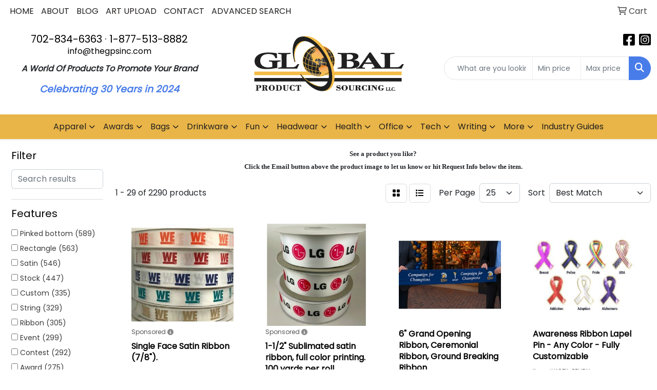

--- FILE ---
content_type: text/html
request_url: https://www.thegpsinc.com/ws/ws.dll/StartSrch?UID=28365&WENavID=16708722
body_size: 14829
content:
<!DOCTYPE html>
<html lang="en"><head>
<meta charset="utf-8">
<meta http-equiv="X-UA-Compatible" content="IE=edge">
<meta name="viewport" content="width=device-width, initial-scale=1">
<!-- The above 3 meta tags *must* come first in the head; any other head content must come *after* these tags -->


<link href="/distsite/styles/8/css/bootstrap.min.css" rel="stylesheet" />
<link href="https://fonts.googleapis.com/css?family=Open+Sans:400,600|Oswald:400,600" rel="stylesheet">
<link href="/distsite/styles/8/css/owl.carousel.min.css" rel="stylesheet">
<link href="/distsite/styles/8/css/nouislider.css" rel="stylesheet">
<!--<link href="/distsite/styles/8/css/menu.css" rel="stylesheet"/>-->
<link href="/distsite/styles/8/css/flexslider.css" rel="stylesheet">
<link href="/distsite/styles/8/css/all.min.css" rel="stylesheet">
<link href="/distsite/styles/8/css/slick/slick.css" rel="stylesheet"/>
<link href="/distsite/styles/8/css/lightbox/lightbox.css" rel="stylesheet"  />
<link href="/distsite/styles/8/css/yamm.css" rel="stylesheet" />
<!-- Custom styles for this theme -->
<link href="/we/we.dll/StyleSheet?UN=28365&Type=WETheme&TS=C46031.5454976852" rel="stylesheet">
<!-- Custom styles for this theme -->
<link href="/we/we.dll/StyleSheet?UN=28365&Type=WETheme-PS&TS=C46031.5454976852" rel="stylesheet">
<style>
@media only screen and (min-width: 1200px){
.navbar-default .navbar-brand, .navbar-default .navbar-brand img {
    max-height: 150px;
}
}

@media only screen and (max-width: 768px) {
.navbar-default {
    background-color: #868686;
}
}

#top-menu-mobile {
    background: #000;
}
</style>

<!-- HTML5 shim and Respond.js for IE8 support of HTML5 elements and media queries -->
<!--[if lt IE 9]>
      <script src="https://oss.maxcdn.com/html5shiv/3.7.3/html5shiv.min.js"></script>
      <script src="https://oss.maxcdn.com/respond/1.4.2/respond.min.js"></script>
    <![endif]-->

</head>

<body style="background:#fff;">


  <!-- Slide-Out Menu -->
  <div id="filter-menu" class="filter-menu">
    <button id="close-menu" class="btn-close"></button>
    <div class="menu-content">
      
<aside class="filter-sidebar">



<div class="filter-section first">
	<h2>Filter</h2>
	 <div class="input-group mb-3">
	 <input type="text" style="border-right:0;" placeholder="Search results" class="form-control text-search-within-results" name="SearchWithinResults" value="" maxlength="100" onkeyup="HandleTextFilter(event);">
	  <label class="input-group-text" style="background-color:#fff;"><a  style="display:none;" href="javascript:void(0);" class="remove-filter" data-toggle="tooltip" title="Clear" onclick="ClearTextFilter();"><i class="far fa-times" aria-hidden="true"></i> <span class="fa-sr-only">x</span></a></label>
	</div>
</div>

<a href="javascript:void(0);" class="clear-filters"  style="display:none;" onclick="ClearDrillDown();">Clear all filters</a>

<div class="filter-section"  style="display:none;">
	<h2>Categories</h2>

	<div class="filter-list">

	 

		<!-- wrapper for more filters -->
        <div class="show-filter">

		</div><!-- showfilters -->

	</div>

		<a href="#" class="show-more"  style="display:none;" >Show more</a>
</div>


<div class="filter-section" >
	<h2>Features</h2>

		<div class="filter-list">

	  		<div class="checkbox"><label><input class="filtercheckbox" type="checkbox" name="2|Pinked bottom" ><span> Pinked bottom (589)</span></label></div><div class="checkbox"><label><input class="filtercheckbox" type="checkbox" name="2|Rectangle" ><span> Rectangle (563)</span></label></div><div class="checkbox"><label><input class="filtercheckbox" type="checkbox" name="2|Satin" ><span> Satin (546)</span></label></div><div class="checkbox"><label><input class="filtercheckbox" type="checkbox" name="2|Stock" ><span> Stock (447)</span></label></div><div class="checkbox"><label><input class="filtercheckbox" type="checkbox" name="2|Custom" ><span> Custom (335)</span></label></div><div class="checkbox"><label><input class="filtercheckbox" type="checkbox" name="2|String" ><span> String (329)</span></label></div><div class="checkbox"><label><input class="filtercheckbox" type="checkbox" name="2|Ribbon" ><span> Ribbon (305)</span></label></div><div class="checkbox"><label><input class="filtercheckbox" type="checkbox" name="2|Event" ><span> Event (299)</span></label></div><div class="checkbox"><label><input class="filtercheckbox" type="checkbox" name="2|Contest" ><span> Contest (292)</span></label></div><div class="checkbox"><label><input class="filtercheckbox" type="checkbox" name="2|Award" ><span> Award (275)</span></label></div><div class="show-filter"><div class="checkbox"><label><input class="filtercheckbox" type="checkbox" name="2|Event card" ><span> Event card (271)</span></label></div><div class="checkbox"><label><input class="filtercheckbox" type="checkbox" name="2|Recognition" ><span> Recognition (246)</span></label></div><div class="checkbox"><label><input class="filtercheckbox" type="checkbox" name="2|Dog show" ><span> Dog show (225)</span></label></div><div class="checkbox"><label><input class="filtercheckbox" type="checkbox" name="2|Livestock show" ><span> Livestock show (211)</span></label></div><div class="checkbox"><label><input class="filtercheckbox" type="checkbox" name="2|Award ribbon" ><span> Award ribbon (206)</span></label></div><div class="checkbox"><label><input class="filtercheckbox" type="checkbox" name="2|Vertical text" ><span> Vertical text (204)</span></label></div><div class="checkbox"><label><input class="filtercheckbox" type="checkbox" name="2|Eyelet" ><span> Eyelet (179)</span></label></div><div class="checkbox"><label><input class="filtercheckbox" type="checkbox" name="2|Pleated" ><span> Pleated (177)</span></label></div><div class="checkbox"><label><input class="filtercheckbox" type="checkbox" name="2|Achievement" ><span> Achievement (169)</span></label></div><div class="checkbox"><label><input class="filtercheckbox" type="checkbox" name="2|Pinked top" ><span> Pinked top (166)</span></label></div><div class="checkbox"><label><input class="filtercheckbox" type="checkbox" name="2|Bows" ><span> Bows (164)</span></label></div><div class="checkbox"><label><input class="filtercheckbox" type="checkbox" name="2|Horse show" ><span> Horse show (158)</span></label></div><div class="checkbox"><label><input class="filtercheckbox" type="checkbox" name="2|Scalloped bottom" ><span> Scalloped bottom (158)</span></label></div><div class="checkbox"><label><input class="filtercheckbox" type="checkbox" name="2|Decoration" ><span> Decoration (148)</span></label></div><div class="checkbox"><label><input class="filtercheckbox" type="checkbox" name="2|Roll" ><span> Roll (148)</span></label></div><div class="checkbox"><label><input class="filtercheckbox" type="checkbox" name="2|Circle" ><span> Circle (140)</span></label></div><div class="checkbox"><label><input class="filtercheckbox" type="checkbox" name="2|Lapel" ><span> Lapel (132)</span></label></div><div class="checkbox"><label><input class="filtercheckbox" type="checkbox" name="2|Round" ><span> Round (131)</span></label></div><div class="checkbox"><label><input class="filtercheckbox" type="checkbox" name="2|Medallion" ><span> Medallion (128)</span></label></div><div class="checkbox"><label><input class="filtercheckbox" type="checkbox" name="2|Gift wrap" ><span> Gift wrap (127)</span></label></div><div class="checkbox"><label><input class="filtercheckbox" type="checkbox" name="2|Ceremony" ><span> Ceremony (120)</span></label></div><div class="checkbox"><label><input class="filtercheckbox" type="checkbox" name="2|Trophy cup" ><span> Trophy cup (105)</span></label></div><div class="checkbox"><label><input class="filtercheckbox" type="checkbox" name="2|Competition" ><span> Competition (104)</span></label></div><div class="checkbox"><label><input class="filtercheckbox" type="checkbox" name="2|Event ribbon" ><span> Event ribbon (104)</span></label></div><div class="checkbox"><label><input class="filtercheckbox" type="checkbox" name="2|Headwear" ><span> Headwear (102)</span></label></div><div class="checkbox"><label><input class="filtercheckbox" type="checkbox" name="2|Special occasions" ><span> Special occasions (101)</span></label></div><div class="checkbox"><label><input class="filtercheckbox" type="checkbox" name="2|Packaging" ><span> Packaging (98)</span></label></div><div class="checkbox"><label><input class="filtercheckbox" type="checkbox" name="2|Polyester" ><span> Polyester (98)</span></label></div><div class="checkbox"><label><input class="filtercheckbox" type="checkbox" name="2|County fair" ><span> County fair (97)</span></label></div><div class="checkbox"><label><input class="filtercheckbox" type="checkbox" name="2|Show" ><span> Show (94)</span></label></div><div class="checkbox"><label><input class="filtercheckbox" type="checkbox" name="2|3 streamer" ><span> 3 streamer (91)</span></label></div><div class="checkbox"><label><input class="filtercheckbox" type="checkbox" name="2|Heavy weight" ><span> Heavy weight (91)</span></label></div><div class="checkbox"><label><input class="filtercheckbox" type="checkbox" name="2|Flat top" ><span> Flat top (89)</span></label></div><div class="checkbox"><label><input class="filtercheckbox" type="checkbox" name="2|Snap clip" ><span> Snap clip (85)</span></label></div><div class="checkbox"><label><input class="filtercheckbox" type="checkbox" name="2|Ceremonial" ><span> Ceremonial (84)</span></label></div><div class="checkbox"><label><input class="filtercheckbox" type="checkbox" name="2|Gift ribbon" ><span> Gift ribbon (82)</span></label></div><div class="checkbox"><label><input class="filtercheckbox" type="checkbox" name="2|Scalloped end" ><span> Scalloped end (82)</span></label></div><div class="checkbox"><label><input class="filtercheckbox" type="checkbox" name="2|Pointed top" ><span> Pointed top (81)</span></label></div><div class="checkbox"><label><input class="filtercheckbox" type="checkbox" name="2|Rectangle streamer" ><span> Rectangle streamer (80)</span></label></div><div class="checkbox"><label><input class="filtercheckbox" type="checkbox" name="2|Usa" ><span> Usa (80)</span></label></div></div>

			<!-- wrapper for more filters -->
			<div class="show-filter">

			</div><!-- showfilters -->
 		</div>
		<a href="#" class="show-more"  >Show more</a>


</div>


<div class="filter-section" >
	<h2>Colors</h2>

		<div class="filter-list">

		  	<div class="checkbox"><label><input class="filtercheckbox" type="checkbox" name="1|Red" ><span> Red (934)</span></label></div><div class="checkbox"><label><input class="filtercheckbox" type="checkbox" name="1|White" ><span> White (926)</span></label></div><div class="checkbox"><label><input class="filtercheckbox" type="checkbox" name="1|Blue" ><span> Blue (780)</span></label></div><div class="checkbox"><label><input class="filtercheckbox" type="checkbox" name="1|Yellow" ><span> Yellow (734)</span></label></div><div class="checkbox"><label><input class="filtercheckbox" type="checkbox" name="1|Purple" ><span> Purple (727)</span></label></div><div class="checkbox"><label><input class="filtercheckbox" type="checkbox" name="1|Pink" ><span> Pink (721)</span></label></div><div class="checkbox"><label><input class="filtercheckbox" type="checkbox" name="1|Green" ><span> Green (706)</span></label></div><div class="checkbox"><label><input class="filtercheckbox" type="checkbox" name="1|Black" ><span> Black (685)</span></label></div><div class="checkbox"><label><input class="filtercheckbox" type="checkbox" name="1|Orange" ><span> Orange (610)</span></label></div><div class="checkbox"><label><input class="filtercheckbox" type="checkbox" name="1|Various" ><span> Various (466)</span></label></div><div class="show-filter"><div class="checkbox"><label><input class="filtercheckbox" type="checkbox" name="1|Navy blue" ><span> Navy blue (456)</span></label></div><div class="checkbox"><label><input class="filtercheckbox" type="checkbox" name="1|Brown" ><span> Brown (399)</span></label></div><div class="checkbox"><label><input class="filtercheckbox" type="checkbox" name="1|Light blue" ><span> Light blue (391)</span></label></div><div class="checkbox"><label><input class="filtercheckbox" type="checkbox" name="1|Maroon red" ><span> Maroon red (378)</span></label></div><div class="checkbox"><label><input class="filtercheckbox" type="checkbox" name="1|Hunter green" ><span> Hunter green (340)</span></label></div><div class="checkbox"><label><input class="filtercheckbox" type="checkbox" name="1|Gold" ><span> Gold (332)</span></label></div><div class="checkbox"><label><input class="filtercheckbox" type="checkbox" name="1|Lavender purple" ><span> Lavender purple (304)</span></label></div><div class="checkbox"><label><input class="filtercheckbox" type="checkbox" name="1|Light green" ><span> Light green (294)</span></label></div><div class="checkbox"><label><input class="filtercheckbox" type="checkbox" name="1|Turquoise blue" ><span> Turquoise blue (275)</span></label></div><div class="checkbox"><label><input class="filtercheckbox" type="checkbox" name="1|Gray" ><span> Gray (243)</span></label></div><div class="checkbox"><label><input class="filtercheckbox" type="checkbox" name="1|Royal blue" ><span> Royal blue (210)</span></label></div><div class="checkbox"><label><input class="filtercheckbox" type="checkbox" name="1|Silver" ><span> Silver (208)</span></label></div><div class="checkbox"><label><input class="filtercheckbox" type="checkbox" name="1|Sapphire blue" ><span> Sapphire blue (161)</span></label></div><div class="checkbox"><label><input class="filtercheckbox" type="checkbox" name="1|Burgundy red" ><span> Burgundy red (156)</span></label></div><div class="checkbox"><label><input class="filtercheckbox" type="checkbox" name="1|Old gold" ><span> Old gold (155)</span></label></div><div class="checkbox"><label><input class="filtercheckbox" type="checkbox" name="1|Irish gold" ><span> Irish gold (154)</span></label></div><div class="checkbox"><label><input class="filtercheckbox" type="checkbox" name="1|Tan" ><span> Tan (153)</span></label></div><div class="checkbox"><label><input class="filtercheckbox" type="checkbox" name="1|Antique gold" ><span> Antique gold (148)</span></label></div><div class="checkbox"><label><input class="filtercheckbox" type="checkbox" name="1|Red/white/blue" ><span> Red/white/blue (146)</span></label></div><div class="checkbox"><label><input class="filtercheckbox" type="checkbox" name="1|Cream beige" ><span> Cream beige (144)</span></label></div><div class="checkbox"><label><input class="filtercheckbox" type="checkbox" name="1|Teal green" ><span> Teal green (136)</span></label></div><div class="checkbox"><label><input class="filtercheckbox" type="checkbox" name="1|Rainbow" ><span> Rainbow (124)</span></label></div><div class="checkbox"><label><input class="filtercheckbox" type="checkbox" name="1|Light pink" ><span> Light pink (120)</span></label></div><div class="checkbox"><label><input class="filtercheckbox" type="checkbox" name="1|Peacock blue" ><span> Peacock blue (116)</span></label></div><div class="checkbox"><label><input class="filtercheckbox" type="checkbox" name="1|Hot green" ><span> Hot green (109)</span></label></div><div class="checkbox"><label><input class="filtercheckbox" type="checkbox" name="1|Hot orange" ><span> Hot orange (109)</span></label></div><div class="checkbox"><label><input class="filtercheckbox" type="checkbox" name="1|Beige" ><span> Beige (103)</span></label></div><div class="checkbox"><label><input class="filtercheckbox" type="checkbox" name="1|Ivory white" ><span> Ivory white (100)</span></label></div><div class="checkbox"><label><input class="filtercheckbox" type="checkbox" name="1|Fuchsia pink" ><span> Fuchsia pink (99)</span></label></div><div class="checkbox"><label><input class="filtercheckbox" type="checkbox" name="1|Silver gray" ><span> Silver gray (97)</span></label></div><div class="checkbox"><label><input class="filtercheckbox" type="checkbox" name="1|Holiday green" ><span> Holiday green (82)</span></label></div><div class="checkbox"><label><input class="filtercheckbox" type="checkbox" name="1|Columbia blue" ><span> Columbia blue (79)</span></label></div><div class="checkbox"><label><input class="filtercheckbox" type="checkbox" name="1|American beauty pink" ><span> American beauty pink (78)</span></label></div><div class="checkbox"><label><input class="filtercheckbox" type="checkbox" name="1|Mocha brown" ><span> Mocha brown (77)</span></label></div><div class="checkbox"><label><input class="filtercheckbox" type="checkbox" name="1|Peach beige" ><span> Peach beige (77)</span></label></div><div class="checkbox"><label><input class="filtercheckbox" type="checkbox" name="1|Harbor green" ><span> Harbor green (76)</span></label></div><div class="checkbox"><label><input class="filtercheckbox" type="checkbox" name="1|Teal blue" ><span> Teal blue (76)</span></label></div><div class="checkbox"><label><input class="filtercheckbox" type="checkbox" name="1|Rose" ><span> Rose (75)</span></label></div><div class="checkbox"><label><input class="filtercheckbox" type="checkbox" name="1|Hot cerise pink" ><span> Hot cerise pink (74)</span></label></div><div class="checkbox"><label><input class="filtercheckbox" type="checkbox" name="1|Hot chartreuse green" ><span> Hot chartreuse green (74)</span></label></div></div>


			<!-- wrapper for more filters -->
			<div class="show-filter">

			</div><!-- showfilters -->

		  </div>

		<a href="#" class="show-more"  >Show more</a>
</div>


<div class="filter-section"  >
	<h2>Price Range</h2>
	<div class="filter-price-wrap">
		<div class="filter-price-inner">
			<div class="input-group">
				<span class="input-group-text input-group-text-white">$</span>
				<input type="text" class="form-control form-control-sm filter-min-prices" name="min-prices" value="" placeholder="Min" onkeyup="HandlePriceFilter(event);">
			</div>
			<div class="input-group">
				<span class="input-group-text input-group-text-white">$</span>
				<input type="text" class="form-control form-control-sm filter-max-prices" name="max-prices" value="" placeholder="Max" onkeyup="HandlePriceFilter(event);">
			</div>
		</div>
		<a href="javascript:void(0)" onclick="SetPriceFilter();" ><i class="fa-solid fa-chevron-right"></i></a>
	</div>
</div>

<div class="filter-section"   >
	<h2>Quantity</h2>
	<div class="filter-price-wrap mb-2">
		<input type="text" class="form-control form-control-sm filter-quantity" value="" placeholder="Qty" onkeyup="HandleQuantityFilter(event);">
		<a href="javascript:void(0)" onclick="SetQuantityFilter();"><i class="fa-solid fa-chevron-right"></i></a>
	</div>
</div>




	</aside>

    </div>
</div>




	<div class="container-fluid">
		<div class="row">

			<div class="col-md-3 col-lg-2">
        <div class="d-none d-md-block">
          <div id="desktop-filter">
            
<aside class="filter-sidebar">



<div class="filter-section first">
	<h2>Filter</h2>
	 <div class="input-group mb-3">
	 <input type="text" style="border-right:0;" placeholder="Search results" class="form-control text-search-within-results" name="SearchWithinResults" value="" maxlength="100" onkeyup="HandleTextFilter(event);">
	  <label class="input-group-text" style="background-color:#fff;"><a  style="display:none;" href="javascript:void(0);" class="remove-filter" data-toggle="tooltip" title="Clear" onclick="ClearTextFilter();"><i class="far fa-times" aria-hidden="true"></i> <span class="fa-sr-only">x</span></a></label>
	</div>
</div>

<a href="javascript:void(0);" class="clear-filters"  style="display:none;" onclick="ClearDrillDown();">Clear all filters</a>

<div class="filter-section"  style="display:none;">
	<h2>Categories</h2>

	<div class="filter-list">

	 

		<!-- wrapper for more filters -->
        <div class="show-filter">

		</div><!-- showfilters -->

	</div>

		<a href="#" class="show-more"  style="display:none;" >Show more</a>
</div>


<div class="filter-section" >
	<h2>Features</h2>

		<div class="filter-list">

	  		<div class="checkbox"><label><input class="filtercheckbox" type="checkbox" name="2|Pinked bottom" ><span> Pinked bottom (589)</span></label></div><div class="checkbox"><label><input class="filtercheckbox" type="checkbox" name="2|Rectangle" ><span> Rectangle (563)</span></label></div><div class="checkbox"><label><input class="filtercheckbox" type="checkbox" name="2|Satin" ><span> Satin (546)</span></label></div><div class="checkbox"><label><input class="filtercheckbox" type="checkbox" name="2|Stock" ><span> Stock (447)</span></label></div><div class="checkbox"><label><input class="filtercheckbox" type="checkbox" name="2|Custom" ><span> Custom (335)</span></label></div><div class="checkbox"><label><input class="filtercheckbox" type="checkbox" name="2|String" ><span> String (329)</span></label></div><div class="checkbox"><label><input class="filtercheckbox" type="checkbox" name="2|Ribbon" ><span> Ribbon (305)</span></label></div><div class="checkbox"><label><input class="filtercheckbox" type="checkbox" name="2|Event" ><span> Event (299)</span></label></div><div class="checkbox"><label><input class="filtercheckbox" type="checkbox" name="2|Contest" ><span> Contest (292)</span></label></div><div class="checkbox"><label><input class="filtercheckbox" type="checkbox" name="2|Award" ><span> Award (275)</span></label></div><div class="show-filter"><div class="checkbox"><label><input class="filtercheckbox" type="checkbox" name="2|Event card" ><span> Event card (271)</span></label></div><div class="checkbox"><label><input class="filtercheckbox" type="checkbox" name="2|Recognition" ><span> Recognition (246)</span></label></div><div class="checkbox"><label><input class="filtercheckbox" type="checkbox" name="2|Dog show" ><span> Dog show (225)</span></label></div><div class="checkbox"><label><input class="filtercheckbox" type="checkbox" name="2|Livestock show" ><span> Livestock show (211)</span></label></div><div class="checkbox"><label><input class="filtercheckbox" type="checkbox" name="2|Award ribbon" ><span> Award ribbon (206)</span></label></div><div class="checkbox"><label><input class="filtercheckbox" type="checkbox" name="2|Vertical text" ><span> Vertical text (204)</span></label></div><div class="checkbox"><label><input class="filtercheckbox" type="checkbox" name="2|Eyelet" ><span> Eyelet (179)</span></label></div><div class="checkbox"><label><input class="filtercheckbox" type="checkbox" name="2|Pleated" ><span> Pleated (177)</span></label></div><div class="checkbox"><label><input class="filtercheckbox" type="checkbox" name="2|Achievement" ><span> Achievement (169)</span></label></div><div class="checkbox"><label><input class="filtercheckbox" type="checkbox" name="2|Pinked top" ><span> Pinked top (166)</span></label></div><div class="checkbox"><label><input class="filtercheckbox" type="checkbox" name="2|Bows" ><span> Bows (164)</span></label></div><div class="checkbox"><label><input class="filtercheckbox" type="checkbox" name="2|Horse show" ><span> Horse show (158)</span></label></div><div class="checkbox"><label><input class="filtercheckbox" type="checkbox" name="2|Scalloped bottom" ><span> Scalloped bottom (158)</span></label></div><div class="checkbox"><label><input class="filtercheckbox" type="checkbox" name="2|Decoration" ><span> Decoration (148)</span></label></div><div class="checkbox"><label><input class="filtercheckbox" type="checkbox" name="2|Roll" ><span> Roll (148)</span></label></div><div class="checkbox"><label><input class="filtercheckbox" type="checkbox" name="2|Circle" ><span> Circle (140)</span></label></div><div class="checkbox"><label><input class="filtercheckbox" type="checkbox" name="2|Lapel" ><span> Lapel (132)</span></label></div><div class="checkbox"><label><input class="filtercheckbox" type="checkbox" name="2|Round" ><span> Round (131)</span></label></div><div class="checkbox"><label><input class="filtercheckbox" type="checkbox" name="2|Medallion" ><span> Medallion (128)</span></label></div><div class="checkbox"><label><input class="filtercheckbox" type="checkbox" name="2|Gift wrap" ><span> Gift wrap (127)</span></label></div><div class="checkbox"><label><input class="filtercheckbox" type="checkbox" name="2|Ceremony" ><span> Ceremony (120)</span></label></div><div class="checkbox"><label><input class="filtercheckbox" type="checkbox" name="2|Trophy cup" ><span> Trophy cup (105)</span></label></div><div class="checkbox"><label><input class="filtercheckbox" type="checkbox" name="2|Competition" ><span> Competition (104)</span></label></div><div class="checkbox"><label><input class="filtercheckbox" type="checkbox" name="2|Event ribbon" ><span> Event ribbon (104)</span></label></div><div class="checkbox"><label><input class="filtercheckbox" type="checkbox" name="2|Headwear" ><span> Headwear (102)</span></label></div><div class="checkbox"><label><input class="filtercheckbox" type="checkbox" name="2|Special occasions" ><span> Special occasions (101)</span></label></div><div class="checkbox"><label><input class="filtercheckbox" type="checkbox" name="2|Packaging" ><span> Packaging (98)</span></label></div><div class="checkbox"><label><input class="filtercheckbox" type="checkbox" name="2|Polyester" ><span> Polyester (98)</span></label></div><div class="checkbox"><label><input class="filtercheckbox" type="checkbox" name="2|County fair" ><span> County fair (97)</span></label></div><div class="checkbox"><label><input class="filtercheckbox" type="checkbox" name="2|Show" ><span> Show (94)</span></label></div><div class="checkbox"><label><input class="filtercheckbox" type="checkbox" name="2|3 streamer" ><span> 3 streamer (91)</span></label></div><div class="checkbox"><label><input class="filtercheckbox" type="checkbox" name="2|Heavy weight" ><span> Heavy weight (91)</span></label></div><div class="checkbox"><label><input class="filtercheckbox" type="checkbox" name="2|Flat top" ><span> Flat top (89)</span></label></div><div class="checkbox"><label><input class="filtercheckbox" type="checkbox" name="2|Snap clip" ><span> Snap clip (85)</span></label></div><div class="checkbox"><label><input class="filtercheckbox" type="checkbox" name="2|Ceremonial" ><span> Ceremonial (84)</span></label></div><div class="checkbox"><label><input class="filtercheckbox" type="checkbox" name="2|Gift ribbon" ><span> Gift ribbon (82)</span></label></div><div class="checkbox"><label><input class="filtercheckbox" type="checkbox" name="2|Scalloped end" ><span> Scalloped end (82)</span></label></div><div class="checkbox"><label><input class="filtercheckbox" type="checkbox" name="2|Pointed top" ><span> Pointed top (81)</span></label></div><div class="checkbox"><label><input class="filtercheckbox" type="checkbox" name="2|Rectangle streamer" ><span> Rectangle streamer (80)</span></label></div><div class="checkbox"><label><input class="filtercheckbox" type="checkbox" name="2|Usa" ><span> Usa (80)</span></label></div></div>

			<!-- wrapper for more filters -->
			<div class="show-filter">

			</div><!-- showfilters -->
 		</div>
		<a href="#" class="show-more"  >Show more</a>


</div>


<div class="filter-section" >
	<h2>Colors</h2>

		<div class="filter-list">

		  	<div class="checkbox"><label><input class="filtercheckbox" type="checkbox" name="1|Red" ><span> Red (934)</span></label></div><div class="checkbox"><label><input class="filtercheckbox" type="checkbox" name="1|White" ><span> White (926)</span></label></div><div class="checkbox"><label><input class="filtercheckbox" type="checkbox" name="1|Blue" ><span> Blue (780)</span></label></div><div class="checkbox"><label><input class="filtercheckbox" type="checkbox" name="1|Yellow" ><span> Yellow (734)</span></label></div><div class="checkbox"><label><input class="filtercheckbox" type="checkbox" name="1|Purple" ><span> Purple (727)</span></label></div><div class="checkbox"><label><input class="filtercheckbox" type="checkbox" name="1|Pink" ><span> Pink (721)</span></label></div><div class="checkbox"><label><input class="filtercheckbox" type="checkbox" name="1|Green" ><span> Green (706)</span></label></div><div class="checkbox"><label><input class="filtercheckbox" type="checkbox" name="1|Black" ><span> Black (685)</span></label></div><div class="checkbox"><label><input class="filtercheckbox" type="checkbox" name="1|Orange" ><span> Orange (610)</span></label></div><div class="checkbox"><label><input class="filtercheckbox" type="checkbox" name="1|Various" ><span> Various (466)</span></label></div><div class="show-filter"><div class="checkbox"><label><input class="filtercheckbox" type="checkbox" name="1|Navy blue" ><span> Navy blue (456)</span></label></div><div class="checkbox"><label><input class="filtercheckbox" type="checkbox" name="1|Brown" ><span> Brown (399)</span></label></div><div class="checkbox"><label><input class="filtercheckbox" type="checkbox" name="1|Light blue" ><span> Light blue (391)</span></label></div><div class="checkbox"><label><input class="filtercheckbox" type="checkbox" name="1|Maroon red" ><span> Maroon red (378)</span></label></div><div class="checkbox"><label><input class="filtercheckbox" type="checkbox" name="1|Hunter green" ><span> Hunter green (340)</span></label></div><div class="checkbox"><label><input class="filtercheckbox" type="checkbox" name="1|Gold" ><span> Gold (332)</span></label></div><div class="checkbox"><label><input class="filtercheckbox" type="checkbox" name="1|Lavender purple" ><span> Lavender purple (304)</span></label></div><div class="checkbox"><label><input class="filtercheckbox" type="checkbox" name="1|Light green" ><span> Light green (294)</span></label></div><div class="checkbox"><label><input class="filtercheckbox" type="checkbox" name="1|Turquoise blue" ><span> Turquoise blue (275)</span></label></div><div class="checkbox"><label><input class="filtercheckbox" type="checkbox" name="1|Gray" ><span> Gray (243)</span></label></div><div class="checkbox"><label><input class="filtercheckbox" type="checkbox" name="1|Royal blue" ><span> Royal blue (210)</span></label></div><div class="checkbox"><label><input class="filtercheckbox" type="checkbox" name="1|Silver" ><span> Silver (208)</span></label></div><div class="checkbox"><label><input class="filtercheckbox" type="checkbox" name="1|Sapphire blue" ><span> Sapphire blue (161)</span></label></div><div class="checkbox"><label><input class="filtercheckbox" type="checkbox" name="1|Burgundy red" ><span> Burgundy red (156)</span></label></div><div class="checkbox"><label><input class="filtercheckbox" type="checkbox" name="1|Old gold" ><span> Old gold (155)</span></label></div><div class="checkbox"><label><input class="filtercheckbox" type="checkbox" name="1|Irish gold" ><span> Irish gold (154)</span></label></div><div class="checkbox"><label><input class="filtercheckbox" type="checkbox" name="1|Tan" ><span> Tan (153)</span></label></div><div class="checkbox"><label><input class="filtercheckbox" type="checkbox" name="1|Antique gold" ><span> Antique gold (148)</span></label></div><div class="checkbox"><label><input class="filtercheckbox" type="checkbox" name="1|Red/white/blue" ><span> Red/white/blue (146)</span></label></div><div class="checkbox"><label><input class="filtercheckbox" type="checkbox" name="1|Cream beige" ><span> Cream beige (144)</span></label></div><div class="checkbox"><label><input class="filtercheckbox" type="checkbox" name="1|Teal green" ><span> Teal green (136)</span></label></div><div class="checkbox"><label><input class="filtercheckbox" type="checkbox" name="1|Rainbow" ><span> Rainbow (124)</span></label></div><div class="checkbox"><label><input class="filtercheckbox" type="checkbox" name="1|Light pink" ><span> Light pink (120)</span></label></div><div class="checkbox"><label><input class="filtercheckbox" type="checkbox" name="1|Peacock blue" ><span> Peacock blue (116)</span></label></div><div class="checkbox"><label><input class="filtercheckbox" type="checkbox" name="1|Hot green" ><span> Hot green (109)</span></label></div><div class="checkbox"><label><input class="filtercheckbox" type="checkbox" name="1|Hot orange" ><span> Hot orange (109)</span></label></div><div class="checkbox"><label><input class="filtercheckbox" type="checkbox" name="1|Beige" ><span> Beige (103)</span></label></div><div class="checkbox"><label><input class="filtercheckbox" type="checkbox" name="1|Ivory white" ><span> Ivory white (100)</span></label></div><div class="checkbox"><label><input class="filtercheckbox" type="checkbox" name="1|Fuchsia pink" ><span> Fuchsia pink (99)</span></label></div><div class="checkbox"><label><input class="filtercheckbox" type="checkbox" name="1|Silver gray" ><span> Silver gray (97)</span></label></div><div class="checkbox"><label><input class="filtercheckbox" type="checkbox" name="1|Holiday green" ><span> Holiday green (82)</span></label></div><div class="checkbox"><label><input class="filtercheckbox" type="checkbox" name="1|Columbia blue" ><span> Columbia blue (79)</span></label></div><div class="checkbox"><label><input class="filtercheckbox" type="checkbox" name="1|American beauty pink" ><span> American beauty pink (78)</span></label></div><div class="checkbox"><label><input class="filtercheckbox" type="checkbox" name="1|Mocha brown" ><span> Mocha brown (77)</span></label></div><div class="checkbox"><label><input class="filtercheckbox" type="checkbox" name="1|Peach beige" ><span> Peach beige (77)</span></label></div><div class="checkbox"><label><input class="filtercheckbox" type="checkbox" name="1|Harbor green" ><span> Harbor green (76)</span></label></div><div class="checkbox"><label><input class="filtercheckbox" type="checkbox" name="1|Teal blue" ><span> Teal blue (76)</span></label></div><div class="checkbox"><label><input class="filtercheckbox" type="checkbox" name="1|Rose" ><span> Rose (75)</span></label></div><div class="checkbox"><label><input class="filtercheckbox" type="checkbox" name="1|Hot cerise pink" ><span> Hot cerise pink (74)</span></label></div><div class="checkbox"><label><input class="filtercheckbox" type="checkbox" name="1|Hot chartreuse green" ><span> Hot chartreuse green (74)</span></label></div></div>


			<!-- wrapper for more filters -->
			<div class="show-filter">

			</div><!-- showfilters -->

		  </div>

		<a href="#" class="show-more"  >Show more</a>
</div>


<div class="filter-section"  >
	<h2>Price Range</h2>
	<div class="filter-price-wrap">
		<div class="filter-price-inner">
			<div class="input-group">
				<span class="input-group-text input-group-text-white">$</span>
				<input type="text" class="form-control form-control-sm filter-min-prices" name="min-prices" value="" placeholder="Min" onkeyup="HandlePriceFilter(event);">
			</div>
			<div class="input-group">
				<span class="input-group-text input-group-text-white">$</span>
				<input type="text" class="form-control form-control-sm filter-max-prices" name="max-prices" value="" placeholder="Max" onkeyup="HandlePriceFilter(event);">
			</div>
		</div>
		<a href="javascript:void(0)" onclick="SetPriceFilter();" ><i class="fa-solid fa-chevron-right"></i></a>
	</div>
</div>

<div class="filter-section"   >
	<h2>Quantity</h2>
	<div class="filter-price-wrap mb-2">
		<input type="text" class="form-control form-control-sm filter-quantity" value="" placeholder="Qty" onkeyup="HandleQuantityFilter(event);">
		<a href="javascript:void(0)" onclick="SetQuantityFilter();"><i class="fa-solid fa-chevron-right"></i></a>
	</div>
</div>




	</aside>

          </div>
        </div>
			</div>

			<div class="col-md-9 col-lg-10">
				<p><font face="Verdana" size="2"><p style="text-align: center;"><strong>See a product you like?<br>Click the Email button above the product image to let us know or hit Request Info below the item.</strong></p></font></p>

				<ol class="breadcrumb"  style="display:none;" >
              		<li><a href="https://www.thegpsinc.com" target="_top">Home</a></li>
             	 	<li class="active">Ribbons</li>
            	</ol>




				<div id="product-list-controls">

				
						<div class="d-flex align-items-center justify-content-between">
							<div class="d-none d-md-block me-3">
								1 - 29 of  2290 <span class="d-none d-lg-inline">products</span>
							</div>
					  
						  <!-- Right Aligned Controls -->
						  <div class="product-controls-right d-flex align-items-center">
       
              <button id="show-filter-button" class="btn btn-control d-block d-md-none"><i class="fa-solid fa-filter" aria-hidden="true"></i></button>

							
							<span class="me-3">
								<a href="/ws/ws.dll/StartSrch?UID=28365&WENavID=16708722&View=T&ST=26012123501419521063682758" class="btn btn-control grid" title="Change to Grid View"><i class="fa-solid fa-grid-2" aria-hidden="true"></i>  <span class="fa-sr-only">Grid</span></a>
								<a href="/ws/ws.dll/StartSrch?UID=28365&WENavID=16708722&View=L&ST=26012123501419521063682758" class="btn btn-control" title="Change to List View"><i class="fa-solid fa-list"></i> <span class="fa-sr-only">List</span></a>
							</span>
							
					  
							<!-- Number of Items Per Page -->
							<div class="me-2 d-none d-lg-block">
								<label>Per Page</label>
							</div>
							<div class="me-3 d-none d-md-block">
								<select class="form-select notranslate" onchange="GoToNewURL(this);" aria-label="Items per page">
									<option value="/ws/ws.dll/StartSrch?UID=28365&WENavID=16708722&ST=26012123501419521063682758&PPP=10" >10</option><option value="/ws/ws.dll/StartSrch?UID=28365&WENavID=16708722&ST=26012123501419521063682758&PPP=25" selected>25</option><option value="/ws/ws.dll/StartSrch?UID=28365&WENavID=16708722&ST=26012123501419521063682758&PPP=50" >50</option><option value="/ws/ws.dll/StartSrch?UID=28365&WENavID=16708722&ST=26012123501419521063682758&PPP=100" >100</option><option value="/ws/ws.dll/StartSrch?UID=28365&WENavID=16708722&ST=26012123501419521063682758&PPP=250" >250</option>
								
								</select>
							</div>
					  
							<!-- Sort By -->
							<div class="d-none d-lg-block me-2">
								<label>Sort</label>
							</div>
							<div>
								<select class="form-select" onchange="GoToNewURL(this);">
									<option value="/ws/ws.dll/StartSrch?UID=28365&WENavID=16708722&Sort=0" selected>Best Match</option><option value="/ws/ws.dll/StartSrch?UID=28365&WENavID=16708722&Sort=3">Most Popular</option><option value="/ws/ws.dll/StartSrch?UID=28365&WENavID=16708722&Sort=1">Price (Low to High)</option><option value="/ws/ws.dll/StartSrch?UID=28365&WENavID=16708722&Sort=2">Price (High to Low)</option>
								 </select>
							</div>
						  </div>
						</div>

			  </div>

				<!-- Product Results List -->
				<ul class="thumbnail-list"><li>
 <a href="https://www.thegpsinc.com/p/VTHMH-LEOQQ/single-face-satin-ribbon-78." target="_parent" alt="Single Face Satin Ribbon (7/8&quot;)." data-adid="68684|5106936" onclick="PostAdStatToService(545106936,1);">
 <div class="pr-list-grid">
		<img class="img-responsive" src="/ws/ws.dll/QPic?SN=68684&P=545106936&I=0&PX=300" alt="Single Face Satin Ribbon (7/8&quot;).">
		<p class="pr-list-sponsored">Sponsored <span data-bs-toggle="tooltip" data-container="body" data-bs-placement="top" title="You're seeing this ad based on the product's relevance to your search query."><i class="fa fa-info-circle" aria-hidden="true"></i></span></p>
		<p class="pr-name">Single Face Satin Ribbon (7/8&quot;).</p>
		<div class="pr-meta-row">
			<div class="product-reviews"  style="display:none;">
				<div class="rating-stars">
				<i class="fa-solid fa-star-sharp active" aria-hidden="true"></i><i class="fa-solid fa-star-sharp active" aria-hidden="true"></i><i class="fa-solid fa-star-sharp active" aria-hidden="true"></i><i class="fa-solid fa-star-sharp active" aria-hidden="true"></i><i class="fa-solid fa-star-sharp active" aria-hidden="true"></i>
				</div>
				<span class="rating-count">(3)</span>
			</div>
			
		</div>
		<p class="pr-number"  ><span class="notranslate">Item #VTHMH-LEOQQ</span></p>
		<p class="pr-price"  ><span class="notranslate">$57.00</span> - <span class="notranslate">$96.00</span></p>
 </div>
 </a>
</li>
<li>
 <a href="https://www.thegpsinc.com/p/HTCGE-OLWXX/1-12-sublimated-satin-ribbon-full-color-printing.-100-yards-per-roll." target="_parent" alt="1-1/2&quot; Sublimated satin ribbon, full color printing. 100 yards per roll." data-adid="68684|6606493" onclick="PostAdStatToService(776606493,1);">
 <div class="pr-list-grid">
		<img class="img-responsive" src="/ws/ws.dll/QPic?SN=68684&P=776606493&I=0&PX=300" alt="1-1/2&quot; Sublimated satin ribbon, full color printing. 100 yards per roll.">
		<p class="pr-list-sponsored">Sponsored <span data-bs-toggle="tooltip" data-container="body" data-bs-placement="top" title="You're seeing this ad based on the product's relevance to your search query."><i class="fa fa-info-circle" aria-hidden="true"></i></span></p>
		<p class="pr-name">1-1/2&quot; Sublimated satin ribbon, full color printing. 100 yards per roll.</p>
		<div class="pr-meta-row">
			<div class="product-reviews"  style="display:none;">
				<div class="rating-stars">
				<i class="fa-solid fa-star-sharp" aria-hidden="true"></i><i class="fa-solid fa-star-sharp" aria-hidden="true"></i><i class="fa-solid fa-star-sharp" aria-hidden="true"></i><i class="fa-solid fa-star-sharp" aria-hidden="true"></i><i class="fa-solid fa-star-sharp" aria-hidden="true"></i>
				</div>
				<span class="rating-count">(0)</span>
			</div>
			
		</div>
		<p class="pr-number"  ><span class="notranslate">Item #HTCGE-OLWXX</span></p>
		<p class="pr-price"  ><span class="notranslate">$206.00</span> - <span class="notranslate">$240.00</span></p>
 </div>
 </a>
</li>
<a name="2" href="#" alt="Item 2"></a>
<li>
 <a href="https://www.thegpsinc.com/p/STDPD-OLWYG/6-grand-opening-ribbon-ceremonial-ribbon-ground-breaking-ribbon" target="_parent" alt="6&quot; Grand Opening Ribbon, Ceremonial Ribbon, Ground Breaking Ribbon">
 <div class="pr-list-grid">
		<img class="img-responsive" src="/ws/ws.dll/QPic?SN=68684&P=706606502&I=0&PX=300" alt="6&quot; Grand Opening Ribbon, Ceremonial Ribbon, Ground Breaking Ribbon">
		<p class="pr-name">6&quot; Grand Opening Ribbon, Ceremonial Ribbon, Ground Breaking Ribbon</p>
		<div class="pr-meta-row">
			<div class="product-reviews"  style="display:none;">
				<div class="rating-stars">
				<i class="fa-solid fa-star-sharp active" aria-hidden="true"></i><i class="fa-solid fa-star-sharp active" aria-hidden="true"></i><i class="fa-solid fa-star-sharp active" aria-hidden="true"></i><i class="fa-solid fa-star-sharp active" aria-hidden="true"></i><i class="fa-solid fa-star-sharp active" aria-hidden="true"></i>
				</div>
				<span class="rating-count">(5)</span>
			</div>
			
		</div>
		<p class="pr-number"  ><span class="notranslate">Item #STDPD-OLWYG</span></p>
		<p class="pr-price"  ><span class="notranslate">$46.00</span> - <span class="notranslate">$64.00</span></p>
 </div>
 </a>
</li>
<a name="3" href="#" alt="Item 3"></a>
<li>
 <a href="https://www.thegpsinc.com/p/KQFII-PEHDX/awareness-ribbon-lapel-pin-any-color-fully-customizable" target="_parent" alt="Awareness Ribbon Lapel Pin - Any Color - Fully Customizable">
 <div class="pr-list-grid">
		<img class="img-responsive" src="/ws/ws.dll/QPic?SN=50100&P=396929777&I=0&PX=300" alt="Awareness Ribbon Lapel Pin - Any Color - Fully Customizable">
		<p class="pr-name">Awareness Ribbon Lapel Pin - Any Color - Fully Customizable</p>
		<div class="pr-meta-row">
			<div class="product-reviews"  style="display:none;">
				<div class="rating-stars">
				<i class="fa-solid fa-star-sharp" aria-hidden="true"></i><i class="fa-solid fa-star-sharp" aria-hidden="true"></i><i class="fa-solid fa-star-sharp" aria-hidden="true"></i><i class="fa-solid fa-star-sharp" aria-hidden="true"></i><i class="fa-solid fa-star-sharp" aria-hidden="true"></i>
				</div>
				<span class="rating-count">(0)</span>
			</div>
			
		</div>
		<p class="pr-number"  ><span class="notranslate">Item #KQFII-PEHDX</span></p>
		<p class="pr-price"  ><span class="notranslate">$2.90</span> - <span class="notranslate">$6.12</span></p>
 </div>
 </a>
</li>
<a name="4" href="#" alt="Item 4"></a>
<li>
 <a href="https://www.thegpsinc.com/p/MTDPC-OLWYF/4-grand-opening-ribbon-ceremonial-ribbon-ground-breaking-ribbon" target="_parent" alt="4&quot; Grand Opening Ribbon, Ceremonial Ribbon, Ground Breaking Ribbon">
 <div class="pr-list-grid">
		<img class="img-responsive" src="/ws/ws.dll/QPic?SN=68684&P=306606501&I=0&PX=300" alt="4&quot; Grand Opening Ribbon, Ceremonial Ribbon, Ground Breaking Ribbon">
		<p class="pr-name">4&quot; Grand Opening Ribbon, Ceremonial Ribbon, Ground Breaking Ribbon</p>
		<div class="pr-meta-row">
			<div class="product-reviews"  style="display:none;">
				<div class="rating-stars">
				<i class="fa-solid fa-star-sharp" aria-hidden="true"></i><i class="fa-solid fa-star-sharp" aria-hidden="true"></i><i class="fa-solid fa-star-sharp" aria-hidden="true"></i><i class="fa-solid fa-star-sharp" aria-hidden="true"></i><i class="fa-solid fa-star-sharp" aria-hidden="true"></i>
				</div>
				<span class="rating-count">(0)</span>
			</div>
			
		</div>
		<p class="pr-number"  ><span class="notranslate">Item #MTDPC-OLWYF</span></p>
		<p class="pr-price"  ><span class="notranslate">$35.00</span> - <span class="notranslate">$50.00</span></p>
 </div>
 </a>
</li>
<a name="5" href="#" alt="Item 5"></a>
<li>
 <a href="https://www.thegpsinc.com/p/TXFKF-FBPGC/2x8-custom-lapel-ribbon" target="_parent" alt="2&quot;x8&quot; Custom Lapel Ribbon">
 <div class="pr-list-grid">
		<img class="img-responsive" src="/ws/ws.dll/QPic?SN=50855&P=142312754&I=0&PX=300" alt="2&quot;x8&quot; Custom Lapel Ribbon">
		<p class="pr-name">2&quot;x8&quot; Custom Lapel Ribbon</p>
		<div class="pr-meta-row">
			<div class="product-reviews"  style="display:none;">
				<div class="rating-stars">
				<i class="fa-solid fa-star-sharp" aria-hidden="true"></i><i class="fa-solid fa-star-sharp" aria-hidden="true"></i><i class="fa-solid fa-star-sharp" aria-hidden="true"></i><i class="fa-solid fa-star-sharp" aria-hidden="true"></i><i class="fa-solid fa-star-sharp" aria-hidden="true"></i>
				</div>
				<span class="rating-count">(0)</span>
			</div>
			
		</div>
		<p class="pr-number"  ><span class="notranslate">Item #TXFKF-FBPGC</span></p>
		<p class="pr-price"  ><span class="notranslate">$0.70</span> - <span class="notranslate">$1.48</span></p>
 </div>
 </a>
</li>
<a name="6" href="#" alt="Item 6"></a>
<li>
 <a href="https://www.thegpsinc.com/p/CQCMF-KBDCS/single-face-satin-gift-ribbon-58" target="_parent" alt="Single Face Satin Gift Ribbon (5/8&quot;)">
 <div class="pr-list-grid">
		<img class="img-responsive" src="/ws/ws.dll/QPic?SN=68684&P=554589434&I=0&PX=300" alt="Single Face Satin Gift Ribbon (5/8&quot;)">
		<p class="pr-name">Single Face Satin Gift Ribbon (5/8&quot;)</p>
		<div class="pr-meta-row">
			<div class="product-reviews"  style="display:none;">
				<div class="rating-stars">
				<i class="fa-solid fa-star-sharp active" aria-hidden="true"></i><i class="fa-solid fa-star-sharp active" aria-hidden="true"></i><i class="fa-solid fa-star-sharp active" aria-hidden="true"></i><i class="fa-solid fa-star-sharp active" aria-hidden="true"></i><i class="fa-solid fa-star-sharp" aria-hidden="true"></i>
				</div>
				<span class="rating-count">(5)</span>
			</div>
			
		</div>
		<p class="pr-number"  ><span class="notranslate">Item #CQCMF-KBDCS</span></p>
		<p class="pr-price"  ><span class="notranslate">$55.00</span> - <span class="notranslate">$77.00</span></p>
 </div>
 </a>
</li>
<a name="7" href="#" alt="Item 7"></a>
<li>
 <a href="https://www.thegpsinc.com/p/JTCND-PSIAG/custom-1-gift-ribbons" target="_parent" alt="Custom 1&quot; Gift Ribbons">
 <div class="pr-list-grid">
		<img class="img-responsive" src="/ws/ws.dll/QPic?SN=50342&P=517176422&I=0&PX=300" alt="Custom 1&quot; Gift Ribbons">
		<p class="pr-name">Custom 1&quot; Gift Ribbons</p>
		<div class="pr-meta-row">
			<div class="product-reviews"  style="display:none;">
				<div class="rating-stars">
				<i class="fa-solid fa-star-sharp" aria-hidden="true"></i><i class="fa-solid fa-star-sharp" aria-hidden="true"></i><i class="fa-solid fa-star-sharp" aria-hidden="true"></i><i class="fa-solid fa-star-sharp" aria-hidden="true"></i><i class="fa-solid fa-star-sharp" aria-hidden="true"></i>
				</div>
				<span class="rating-count">(0)</span>
			</div>
			
		</div>
		<p class="pr-number"  ><span class="notranslate">Item #JTCND-PSIAG</span></p>
		<p class="pr-price"  ><span class="notranslate">$5.39</span> - <span class="notranslate">$35.27</span></p>
 </div>
 </a>
</li>
<a name="8" href="#" alt="Item 8"></a>
<li>
 <a href="https://www.thegpsinc.com/p/MVFPH-LUYIS/ribbon-roll-step-repeat-printed-1w" target="_parent" alt="Ribbon Roll Step Repeat Printed 1&quot;w">
 <div class="pr-list-grid">
		<img class="img-responsive" src="/ws/ws.dll/QPic?SN=69488&P=355394706&I=0&PX=300" alt="Ribbon Roll Step Repeat Printed 1&quot;w">
		<p class="pr-name">Ribbon Roll Step Repeat Printed 1&quot;w</p>
		<div class="pr-meta-row">
			<div class="product-reviews"  style="display:none;">
				<div class="rating-stars">
				<i class="fa-solid fa-star-sharp" aria-hidden="true"></i><i class="fa-solid fa-star-sharp" aria-hidden="true"></i><i class="fa-solid fa-star-sharp" aria-hidden="true"></i><i class="fa-solid fa-star-sharp" aria-hidden="true"></i><i class="fa-solid fa-star-sharp" aria-hidden="true"></i>
				</div>
				<span class="rating-count">(0)</span>
			</div>
			
		</div>
		<p class="pr-number"  ><span class="notranslate">Item #MVFPH-LUYIS</span></p>
		<p class="pr-price"  ><span class="notranslate">$24.8745</span> - <span class="notranslate">$47.2075</span></p>
 </div>
 </a>
</li>
<a name="9" href="#" alt="Item 9"></a>
<li>
 <a href="https://www.thegpsinc.com/p/UUDPK-NSMND/4-grand-opening-ribbon-ceremonial-ribbon-ground-breaking-ribbon" target="_parent" alt="4&quot; Grand Opening Ribbon, Ceremonial Ribbon, Ground Breaking Ribbon">
 <div class="pr-list-grid">
		<img class="img-responsive" src="/ws/ws.dll/QPic?SN=68684&P=956265509&I=0&PX=300" alt="4&quot; Grand Opening Ribbon, Ceremonial Ribbon, Ground Breaking Ribbon">
		<p class="pr-name">4&quot; Grand Opening Ribbon, Ceremonial Ribbon, Ground Breaking Ribbon</p>
		<div class="pr-meta-row">
			<div class="product-reviews"  style="display:none;">
				<div class="rating-stars">
				<i class="fa-solid fa-star-sharp" aria-hidden="true"></i><i class="fa-solid fa-star-sharp" aria-hidden="true"></i><i class="fa-solid fa-star-sharp" aria-hidden="true"></i><i class="fa-solid fa-star-sharp" aria-hidden="true"></i><i class="fa-solid fa-star-sharp" aria-hidden="true"></i>
				</div>
				<span class="rating-count">(0)</span>
			</div>
			
		</div>
		<p class="pr-number"  ><span class="notranslate">Item #UUDPK-NSMND</span></p>
		<p class="pr-price"  ><span class="notranslate">$35.00</span> - <span class="notranslate">$50.00</span></p>
 </div>
 </a>
</li>
<a name="10" href="#" alt="Item 10"></a>
<li>
 <a href="https://www.thegpsinc.com/p/DXHGJ-JLYZE/soft-polyester-satin-ribbon-roll-38" target="_parent" alt="Soft Polyester Satin Ribbon Roll (3/8&quot;)">
 <div class="pr-list-grid">
		<img class="img-responsive" src="/ws/ws.dll/QPic?SN=50119&P=764322998&I=0&PX=300" alt="Soft Polyester Satin Ribbon Roll (3/8&quot;)">
		<p class="pr-name">Soft Polyester Satin Ribbon Roll (3/8&quot;)</p>
		<div class="pr-meta-row">
			<div class="product-reviews"  style="display:none;">
				<div class="rating-stars">
				<i class="fa-solid fa-star-sharp" aria-hidden="true"></i><i class="fa-solid fa-star-sharp" aria-hidden="true"></i><i class="fa-solid fa-star-sharp" aria-hidden="true"></i><i class="fa-solid fa-star-sharp" aria-hidden="true"></i><i class="fa-solid fa-star-sharp" aria-hidden="true"></i>
				</div>
				<span class="rating-count">(0)</span>
			</div>
			
		</div>
		<p class="pr-number"  ><span class="notranslate">Item #DXHGJ-JLYZE</span></p>
		<p class="pr-price"  ><span class="notranslate">$42.00</span> - <span class="notranslate">$62.00</span></p>
 </div>
 </a>
</li>
<a name="11" href="#" alt="Item 11"></a>
<li>
 <a href="https://www.thegpsinc.com/p/OVDHI-KBKSX/34-ribbon-full-color-lanyard-20-mil" target="_parent" alt="3/4&quot; Ribbon Full Color Lanyard (20 Mil)">
 <div class="pr-list-grid">
		<img class="img-responsive" src="/ws/ws.dll/QPic?SN=69609&P=554594587&I=0&PX=300" alt="3/4&quot; Ribbon Full Color Lanyard (20 Mil)">
		<p class="pr-name">3/4&quot; Ribbon Full Color Lanyard (20 Mil)</p>
		<div class="pr-meta-row">
			<div class="product-reviews"  style="display:none;">
				<div class="rating-stars">
				<i class="fa-solid fa-star-sharp" aria-hidden="true"></i><i class="fa-solid fa-star-sharp" aria-hidden="true"></i><i class="fa-solid fa-star-sharp" aria-hidden="true"></i><i class="fa-solid fa-star-sharp" aria-hidden="true"></i><i class="fa-solid fa-star-sharp" aria-hidden="true"></i>
				</div>
				<span class="rating-count">(0)</span>
			</div>
			
		</div>
		<p class="pr-number"  ><span class="notranslate">Item #OVDHI-KBKSX</span></p>
		<p class="pr-price"  ><span class="notranslate">$1.04</span> - <span class="notranslate">$2.67</span></p>
 </div>
 </a>
</li>
<a name="12" href="#" alt="Item 12"></a>
<li>
 <a href="https://www.thegpsinc.com/p/ZXHHJ-JLYYU/satin-ribbon-badge-2x4" target="_parent" alt="Satin Ribbon Badge (2&quot;x4&quot;)">
 <div class="pr-list-grid">
		<img class="img-responsive" src="/ws/ws.dll/QPic?SN=50119&P=734322988&I=0&PX=300" alt="Satin Ribbon Badge (2&quot;x4&quot;)">
		<p class="pr-name">Satin Ribbon Badge (2&quot;x4&quot;)</p>
		<div class="pr-meta-row">
			<div class="product-reviews"  style="display:none;">
				<div class="rating-stars">
				<i class="fa-solid fa-star-sharp" aria-hidden="true"></i><i class="fa-solid fa-star-sharp" aria-hidden="true"></i><i class="fa-solid fa-star-sharp" aria-hidden="true"></i><i class="fa-solid fa-star-sharp" aria-hidden="true"></i><i class="fa-solid fa-star-sharp" aria-hidden="true"></i>
				</div>
				<span class="rating-count">(0)</span>
			</div>
			
		</div>
		<p class="pr-number"  ><span class="notranslate">Item #ZXHHJ-JLYYU</span></p>
		<p class="pr-price"  ><span class="notranslate">$0.16</span> - <span class="notranslate">$0.34</span></p>
 </div>
 </a>
</li>
<a name="13" href="#" alt="Item 13"></a>
<li>
 <a href="https://www.thegpsinc.com/p/WUCID-DQTSQ/5-custom-rosette-w-streamer" target="_parent" alt="5&quot; Custom Rosette w/ Streamer">
 <div class="pr-list-grid">
		<img class="img-responsive" src="/ws/ws.dll/QPic?SN=50855&P=781665472&I=0&PX=300" alt="5&quot; Custom Rosette w/ Streamer">
		<p class="pr-name">5&quot; Custom Rosette w/ Streamer</p>
		<div class="pr-meta-row">
			<div class="product-reviews"  style="display:none;">
				<div class="rating-stars">
				<i class="fa-solid fa-star-sharp" aria-hidden="true"></i><i class="fa-solid fa-star-sharp" aria-hidden="true"></i><i class="fa-solid fa-star-sharp" aria-hidden="true"></i><i class="fa-solid fa-star-sharp" aria-hidden="true"></i><i class="fa-solid fa-star-sharp" aria-hidden="true"></i>
				</div>
				<span class="rating-count">(0)</span>
			</div>
			
		</div>
		<p class="pr-number"  ><span class="notranslate">Item #WUCID-DQTSQ</span></p>
		<p class="pr-price"  ><span class="notranslate">$8.10</span> - <span class="notranslate">$13.20</span></p>
 </div>
 </a>
</li>
<a name="14" href="#" alt="Item 14"></a>
<li>
 <a href="https://www.thegpsinc.com/p/SWYPB-JLYZG/soft-polyester-satin-ribbon-78" target="_parent" alt="Soft Polyester Satin Ribbon (7/8&quot;)">
 <div class="pr-list-grid">
		<img class="img-responsive" src="/ws/ws.dll/QPic?SN=50119&P=924323000&I=0&PX=300" alt="Soft Polyester Satin Ribbon (7/8&quot;)">
		<p class="pr-name">Soft Polyester Satin Ribbon (7/8&quot;)</p>
		<div class="pr-meta-row">
			<div class="product-reviews"  style="display:none;">
				<div class="rating-stars">
				<i class="fa-solid fa-star-sharp" aria-hidden="true"></i><i class="fa-solid fa-star-sharp" aria-hidden="true"></i><i class="fa-solid fa-star-sharp" aria-hidden="true"></i><i class="fa-solid fa-star-sharp" aria-hidden="true"></i><i class="fa-solid fa-star-sharp" aria-hidden="true"></i>
				</div>
				<span class="rating-count">(0)</span>
			</div>
			
		</div>
		<p class="pr-number"  ><span class="notranslate">Item #SWYPB-JLYZG</span></p>
		<p class="pr-price"  ><span class="notranslate">$50.00</span> - <span class="notranslate">$88.00</span></p>
 </div>
 </a>
</li>
<a name="15" href="#" alt="Item 15"></a>
<li>
 <a href="https://www.thegpsinc.com/p/MVYIF-TFFKK/polyester-diagonal-door-ribbon" target="_parent" alt="Polyester Diagonal Door Ribbon">
 <div class="pr-list-grid">
		<img class="img-responsive" src="/ws/ws.dll/QPic?SN=69488&P=188774074&I=0&PX=300" alt="Polyester Diagonal Door Ribbon">
		<p class="pr-name">Polyester Diagonal Door Ribbon</p>
		<div class="pr-meta-row">
			<div class="product-reviews"  style="display:none;">
				<div class="rating-stars">
				<i class="fa-solid fa-star-sharp" aria-hidden="true"></i><i class="fa-solid fa-star-sharp" aria-hidden="true"></i><i class="fa-solid fa-star-sharp" aria-hidden="true"></i><i class="fa-solid fa-star-sharp" aria-hidden="true"></i><i class="fa-solid fa-star-sharp" aria-hidden="true"></i>
				</div>
				<span class="rating-count">(0)</span>
			</div>
			
		</div>
		<p class="pr-number"  ><span class="notranslate">Item #MVYIF-TFFKK</span></p>
		<p class="pr-price"  ><span class="notranslate">$7.72</span> - <span class="notranslate">$8.63</span></p>
 </div>
 </a>
</li>
<a name="16" href="#" alt="Item 16"></a>
<li>
 <a href="https://www.thegpsinc.com/p/WQZNB-TIXQE/38-x-2-heat-angle-cut-ribbon" target="_parent" alt="38 X 2&quot; Heat Angle Cut Ribbon">
 <div class="pr-list-grid">
		<img class="img-responsive" src="/ws/ws.dll/QPic?SN=69488&P=318839120&I=0&PX=300" alt="38 X 2&quot; Heat Angle Cut Ribbon">
		<p class="pr-name">38 X 2&quot; Heat Angle Cut Ribbon</p>
		<div class="pr-meta-row">
			<div class="product-reviews"  style="display:none;">
				<div class="rating-stars">
				<i class="fa-solid fa-star-sharp" aria-hidden="true"></i><i class="fa-solid fa-star-sharp" aria-hidden="true"></i><i class="fa-solid fa-star-sharp" aria-hidden="true"></i><i class="fa-solid fa-star-sharp" aria-hidden="true"></i><i class="fa-solid fa-star-sharp" aria-hidden="true"></i>
				</div>
				<span class="rating-count">(0)</span>
			</div>
			
		</div>
		<p class="pr-number"  ><span class="notranslate">Item #WQZNB-TIXQE</span></p>
		<p class="pr-price"  ><span class="notranslate">$0.45</span> - <span class="notranslate">$0.70</span></p>
 </div>
 </a>
</li>
<a name="17" href="#" alt="Item 17"></a>
<li>
 <a href="https://www.thegpsinc.com/p/ZTCHK-OBQQR/custom-finished-top-award-ribbons-2-x-8" target="_parent" alt="Custom Finished Top Award Ribbons 2&quot; x 8&quot;">
 <div class="pr-list-grid">
		<img class="img-responsive" src="/ws/ws.dll/QPic?SN=51360&P=986426489&I=0&PX=300" alt="Custom Finished Top Award Ribbons 2&quot; x 8&quot;">
		<p class="pr-name">Custom Finished Top Award Ribbons 2&quot; x 8&quot;</p>
		<div class="pr-meta-row">
			<div class="product-reviews"  style="display:none;">
				<div class="rating-stars">
				<i class="fa-solid fa-star-sharp" aria-hidden="true"></i><i class="fa-solid fa-star-sharp" aria-hidden="true"></i><i class="fa-solid fa-star-sharp" aria-hidden="true"></i><i class="fa-solid fa-star-sharp" aria-hidden="true"></i><i class="fa-solid fa-star-sharp" aria-hidden="true"></i>
				</div>
				<span class="rating-count">(0)</span>
			</div>
			
		</div>
		<p class="pr-number"  ><span class="notranslate">Item #ZTCHK-OBQQR</span></p>
		<p class="pr-price"  ><span class="notranslate">$0.74</span> - <span class="notranslate">$1.30</span></p>
 </div>
 </a>
</li>
<a name="18" href="#" alt="Item 18"></a>
<li>
 <a href="https://www.thegpsinc.com/p/WTCHH-OLWXQ/78-sublimated-satin-ribbon-full-color-printing." target="_parent" alt="7/8&quot; Sublimated satin ribbon, full color printing.">
 <div class="pr-list-grid">
		<img class="img-responsive" src="/ws/ws.dll/QPic?SN=68684&P=946606486&I=0&PX=300" alt="7/8&quot; Sublimated satin ribbon, full color printing.">
		<p class="pr-name">7/8&quot; Sublimated satin ribbon, full color printing.</p>
		<div class="pr-meta-row">
			<div class="product-reviews"  style="display:none;">
				<div class="rating-stars">
				<i class="fa-solid fa-star-sharp active" aria-hidden="true"></i><i class="fa-solid fa-star-sharp active" aria-hidden="true"></i><i class="fa-solid fa-star-sharp active" aria-hidden="true"></i><i class="fa-solid fa-star-sharp active" aria-hidden="true"></i><i class="fa-solid fa-star-sharp active" aria-hidden="true"></i>
				</div>
				<span class="rating-count">(1)</span>
			</div>
			
		</div>
		<p class="pr-number"  ><span class="notranslate">Item #WTCHH-OLWXQ</span></p>
		<p class="pr-price"  ><span class="notranslate">$185.00</span> - <span class="notranslate">$197.00</span></p>
 </div>
 </a>
</li>
<a name="19" href="#" alt="Item 19"></a>
<li>
 <a href="https://www.thegpsinc.com/p/HUYJI-OGRRN/satin-ribbon" target="_parent" alt="Satin Ribbon">
 <div class="pr-list-grid">
		<img class="img-responsive" src="/ws/ws.dll/QPic?SN=69488&P=126515067&I=0&PX=300" alt="Satin Ribbon">
		<p class="pr-name">Satin Ribbon</p>
		<div class="pr-meta-row">
			<div class="product-reviews"  style="display:none;">
				<div class="rating-stars">
				<i class="fa-solid fa-star-sharp" aria-hidden="true"></i><i class="fa-solid fa-star-sharp" aria-hidden="true"></i><i class="fa-solid fa-star-sharp" aria-hidden="true"></i><i class="fa-solid fa-star-sharp" aria-hidden="true"></i><i class="fa-solid fa-star-sharp" aria-hidden="true"></i>
				</div>
				<span class="rating-count">(0)</span>
			</div>
			
		</div>
		<p class="pr-number"  ><span class="notranslate">Item #HUYJI-OGRRN</span></p>
		<p class="pr-price"  ><span class="notranslate">$74.842</span> - <span class="notranslate">$83.5245</span></p>
 </div>
 </a>
</li>
<a name="20" href="#" alt="Item 20"></a>
<li>
 <a href="https://www.thegpsinc.com/p/VTHMH-LEOQQ/single-face-satin-ribbon-78." target="_parent" alt="Single Face Satin Ribbon (7/8&quot;).">
 <div class="pr-list-grid">
		<img class="img-responsive" src="/ws/ws.dll/QPic?SN=68684&P=545106936&I=0&PX=300" alt="Single Face Satin Ribbon (7/8&quot;).">
		<p class="pr-name">Single Face Satin Ribbon (7/8&quot;).</p>
		<div class="pr-meta-row">
			<div class="product-reviews"  style="display:none;">
				<div class="rating-stars">
				<i class="fa-solid fa-star-sharp active" aria-hidden="true"></i><i class="fa-solid fa-star-sharp active" aria-hidden="true"></i><i class="fa-solid fa-star-sharp active" aria-hidden="true"></i><i class="fa-solid fa-star-sharp active" aria-hidden="true"></i><i class="fa-solid fa-star-sharp active" aria-hidden="true"></i>
				</div>
				<span class="rating-count">(3)</span>
			</div>
			
		</div>
		<p class="pr-number"  ><span class="notranslate">Item #VTHMH-LEOQQ</span></p>
		<p class="pr-price"  ><span class="notranslate">$57.00</span> - <span class="notranslate">$96.00</span></p>
 </div>
 </a>
</li>
<a name="21" href="#" alt="Item 21"></a>
<li>
 <a href="https://www.thegpsinc.com/p/UYYHC-GSTAN/single-face-satin-ribbon-1-12.-100-yards-per-roll." target="_parent" alt="Single Face Satin Ribbon (1 1/2&quot;). 100 yards per roll.">
 <div class="pr-list-grid">
		<img class="img-responsive" src="/ws/ws.dll/QPic?SN=68684&P=913071081&I=0&PX=300" alt="Single Face Satin Ribbon (1 1/2&quot;). 100 yards per roll.">
		<p class="pr-name">Single Face Satin Ribbon (1 1/2&quot;). 100 yards per roll.</p>
		<div class="pr-meta-row">
			<div class="product-reviews"  style="display:none;">
				<div class="rating-stars">
				<i class="fa-solid fa-star-sharp active" aria-hidden="true"></i><i class="fa-solid fa-star-sharp active" aria-hidden="true"></i><i class="fa-solid fa-star-sharp active" aria-hidden="true"></i><i class="fa-solid fa-star-sharp active" aria-hidden="true"></i><i class="fa-solid fa-star-sharp active" aria-hidden="true"></i>
				</div>
				<span class="rating-count">(4)</span>
			</div>
			
		</div>
		<p class="pr-number"  ><span class="notranslate">Item #UYYHC-GSTAN</span></p>
		<p class="pr-price"  ><span class="notranslate">$118.00</span> - <span class="notranslate">$144.00</span></p>
 </div>
 </a>
</li>
<a name="22" href="#" alt="Item 22"></a>
<li>
 <a href="https://www.thegpsinc.com/p/ARYNK-CZGXX/1-badge-satin-ribbon-100yrd-roll-foil-print" target="_parent" alt="1&quot; Badge Satin Ribbon - 100yrd Roll - Foil Print">
 <div class="pr-list-grid">
		<img class="img-responsive" src="/ws/ws.dll/QPic?SN=50422&P=531358029&I=0&PX=300" alt="1&quot; Badge Satin Ribbon - 100yrd Roll - Foil Print">
		<p class="pr-name">1&quot; Badge Satin Ribbon - 100yrd Roll - Foil Print</p>
		<div class="pr-meta-row">
			<div class="product-reviews"  style="display:none;">
				<div class="rating-stars">
				<i class="fa-solid fa-star-sharp" aria-hidden="true"></i><i class="fa-solid fa-star-sharp" aria-hidden="true"></i><i class="fa-solid fa-star-sharp" aria-hidden="true"></i><i class="fa-solid fa-star-sharp" aria-hidden="true"></i><i class="fa-solid fa-star-sharp" aria-hidden="true"></i>
				</div>
				<span class="rating-count">(0)</span>
			</div>
			
		</div>
		<p class="pr-number"  ><span class="notranslate">Item #ARYNK-CZGXX</span></p>
		<p class="pr-price"  ><span class="notranslate">$86.00</span> - <span class="notranslate">$112.00</span></p>
 </div>
 </a>
</li>
<a name="23" href="#" alt="Item 23"></a>
<li>
 <a href="https://www.thegpsinc.com/p/QUZNK-PVQWF/custom-satin-ribbons-38-w" target="_parent" alt="Custom Satin Ribbons 3/8&quot; W">
 <div class="pr-list-grid">
		<img class="img-responsive" src="/ws/ws.dll/QPic?SN=50884&P=517235129&I=0&PX=300" alt="Custom Satin Ribbons 3/8&quot; W">
		<p class="pr-name">Custom Satin Ribbons 3/8&quot; W</p>
		<div class="pr-meta-row">
			<div class="product-reviews"  style="display:none;">
				<div class="rating-stars">
				<i class="fa-solid fa-star-sharp" aria-hidden="true"></i><i class="fa-solid fa-star-sharp" aria-hidden="true"></i><i class="fa-solid fa-star-sharp" aria-hidden="true"></i><i class="fa-solid fa-star-sharp" aria-hidden="true"></i><i class="fa-solid fa-star-sharp" aria-hidden="true"></i>
				</div>
				<span class="rating-count">(0)</span>
			</div>
			
		</div>
		<p class="pr-number"  ><span class="notranslate">Item #QUZNK-PVQWF</span></p>
		<p class="pr-price"  ><span class="notranslate">$5.97</span> - <span class="notranslate">$19.61</span></p>
 </div>
 </a>
</li>
<a name="24" href="#" alt="Item 24"></a>
<li>
 <a href="https://www.thegpsinc.com/p/PQDOB-JLTVA/sublimated-holiday-ribbon" target="_parent" alt="Sublimated Holiday Ribbon">
 <div class="pr-list-grid">
		<img class="img-responsive" src="/ws/ws.dll/QPic?SN=65504&P=534319510&I=0&PX=300" alt="Sublimated Holiday Ribbon">
		<p class="pr-name">Sublimated Holiday Ribbon</p>
		<div class="pr-meta-row">
			<div class="product-reviews"  style="display:none;">
				<div class="rating-stars">
				<i class="fa-solid fa-star-sharp" aria-hidden="true"></i><i class="fa-solid fa-star-sharp" aria-hidden="true"></i><i class="fa-solid fa-star-sharp" aria-hidden="true"></i><i class="fa-solid fa-star-sharp" aria-hidden="true"></i><i class="fa-solid fa-star-sharp" aria-hidden="true"></i>
				</div>
				<span class="rating-count">(0)</span>
			</div>
			
		</div>
		<p class="pr-number"  ><span class="notranslate">Item #PQDOB-JLTVA</span></p>
		<p class="pr-price"  ><span class="notranslate">$1.52</span> - <span class="notranslate">$2.22</span></p>
 </div>
 </a>
</li>
<a name="25" href="#" alt="Item 25"></a>
<li>
 <a href="https://www.thegpsinc.com/p/KRYNE-FZFNZ/single-faced-woven-edge-tiffany-ribbon-whot-stamp-or-debossed-58-x-100-yard-roll" target="_parent" alt="Single Faced Woven Edge Tiffany Ribbon w/Hot Stamp or Debossed (5/8&quot; x 100 Yard Roll)">
 <div class="pr-list-grid">
		<img class="img-responsive" src="/ws/ws.dll/QPic?SN=68210&P=352728023&I=0&PX=300" alt="Single Faced Woven Edge Tiffany Ribbon w/Hot Stamp or Debossed (5/8&quot; x 100 Yard Roll)">
		<p class="pr-name">Single Faced Woven Edge Tiffany Ribbon w/Hot Stamp or Debossed (5/8&quot; x 100 Yard Roll)</p>
		<div class="pr-meta-row">
			<div class="product-reviews"  style="display:none;">
				<div class="rating-stars">
				<i class="fa-solid fa-star-sharp" aria-hidden="true"></i><i class="fa-solid fa-star-sharp" aria-hidden="true"></i><i class="fa-solid fa-star-sharp" aria-hidden="true"></i><i class="fa-solid fa-star-sharp" aria-hidden="true"></i><i class="fa-solid fa-star-sharp" aria-hidden="true"></i>
				</div>
				<span class="rating-count">(0)</span>
			</div>
			
		</div>
		<p class="pr-number"  ><span class="notranslate">Item #KRYNE-FZFNZ</span></p>
		<p class="pr-price"  ><span class="notranslate">$52.00</span> - <span class="notranslate">$70.00</span></p>
 </div>
 </a>
</li>
<a name="26" href="#" alt="Item 26"></a>
<li>
 <a href="https://www.thegpsinc.com/p/ZTCII-OLWXH/58-sublimated-satin-ribbon-full-color-printing." target="_parent" alt="5/8&quot; Sublimated satin ribbon, full color printing.">
 <div class="pr-list-grid">
		<img class="img-responsive" src="/ws/ws.dll/QPic?SN=68684&P=316606477&I=0&PX=300" alt="5/8&quot; Sublimated satin ribbon, full color printing.">
		<p class="pr-name">5/8&quot; Sublimated satin ribbon, full color printing.</p>
		<div class="pr-meta-row">
			<div class="product-reviews"  style="display:none;">
				<div class="rating-stars">
				<i class="fa-solid fa-star-sharp active" aria-hidden="true"></i><i class="fa-solid fa-star-sharp active" aria-hidden="true"></i><i class="fa-solid fa-star-sharp active" aria-hidden="true"></i><i class="fa-solid fa-star-sharp active" aria-hidden="true"></i><i class="fa-solid fa-star-sharp active" aria-hidden="true"></i>
				</div>
				<span class="rating-count">(1)</span>
			</div>
			
		</div>
		<p class="pr-number"  ><span class="notranslate">Item #ZTCII-OLWXH</span></p>
		<p class="pr-price"  ><span class="notranslate">$128.00</span> - <span class="notranslate">$167.00</span></p>
 </div>
 </a>
</li>
<a name="27" href="#" alt="Item 27"></a>
<li>
 <a href="https://www.thegpsinc.com/p/LZZOF-OSIZY/12-badge-satin-ribbon-100yrd-roll-sparkle" target="_parent" alt="12&quot; Badge Satin Ribbon - 100yrd Roll - Sparkle">
 <div class="pr-list-grid">
		<img class="img-responsive" src="/ws/ws.dll/QPic?SN=50422&P=786720114&I=0&PX=300" alt="12&quot; Badge Satin Ribbon - 100yrd Roll - Sparkle">
		<p class="pr-name">12&quot; Badge Satin Ribbon - 100yrd Roll - Sparkle</p>
		<div class="pr-meta-row">
			<div class="product-reviews"  style="display:none;">
				<div class="rating-stars">
				<i class="fa-solid fa-star-sharp" aria-hidden="true"></i><i class="fa-solid fa-star-sharp" aria-hidden="true"></i><i class="fa-solid fa-star-sharp" aria-hidden="true"></i><i class="fa-solid fa-star-sharp" aria-hidden="true"></i><i class="fa-solid fa-star-sharp" aria-hidden="true"></i>
				</div>
				<span class="rating-count">(0)</span>
			</div>
			
		</div>
		<p class="pr-number"  ><span class="notranslate">Item #LZZOF-OSIZY</span></p>
		<p class="pr-price"  ><span class="notranslate">$548.00</span> - <span class="notranslate">$574.00</span></p>
 </div>
 </a>
</li>
</ul>

			    <ul class="pagination center">
						  <!--
                          <li class="page-item">
                            <a class="page-link" href="#" aria-label="Previous">
                              <span aria-hidden="true">&laquo;</span>
                            </a>
                          </li>
						  -->
							<li class="page-item active"><a class="page-link" href="/ws/ws.dll/StartSrch?UID=28365&WENavID=16708722&ST=26012123501419521063682758&Start=0" title="Page 1" onMouseOver="window.status='Page 1';return true;" onMouseOut="window.status='';return true;"><span class="notranslate">1<span></a></li><li class="page-item"><a class="page-link" href="/ws/ws.dll/StartSrch?UID=28365&WENavID=16708722&ST=26012123501419521063682758&Start=28" title="Page 2" onMouseOver="window.status='Page 2';return true;" onMouseOut="window.status='';return true;"><span class="notranslate">2<span></a></li><li class="page-item"><a class="page-link" href="/ws/ws.dll/StartSrch?UID=28365&WENavID=16708722&ST=26012123501419521063682758&Start=56" title="Page 3" onMouseOver="window.status='Page 3';return true;" onMouseOut="window.status='';return true;"><span class="notranslate">3<span></a></li><li class="page-item"><a class="page-link" href="/ws/ws.dll/StartSrch?UID=28365&WENavID=16708722&ST=26012123501419521063682758&Start=84" title="Page 4" onMouseOver="window.status='Page 4';return true;" onMouseOut="window.status='';return true;"><span class="notranslate">4<span></a></li><li class="page-item"><a class="page-link" href="/ws/ws.dll/StartSrch?UID=28365&WENavID=16708722&ST=26012123501419521063682758&Start=112" title="Page 5" onMouseOver="window.status='Page 5';return true;" onMouseOut="window.status='';return true;"><span class="notranslate">5<span></a></li>
						  
                          <li class="page-item">
                            <a class="page-link" href="/ws/ws.dll/StartSrch?UID=28365&WENavID=16708722&Start=28&ST=26012123501419521063682758" aria-label="Next">
                              <span aria-hidden="true">&raquo;</span>
                            </a>
                          </li>
						  
							  </ul>

			</div>
		</div><!-- row -->

		<div class="row">
            <div class="col-12">
                <!-- Custom footer -->
                <p><font face="Verdana" size="2"><p style="text-align: center;"><strong>It's always free to submit a request for more info or to request a quote on as many products as you'd like. When choosing to place an order we will confirm all of the details before processing your payment.</strong></p></font></p>
            </div>
        </div>

	</div><!-- conatiner fluid -->


	<!-- Bootstrap core JavaScript
    ================================================== -->
    <!-- Placed at the end of the document so the pages load faster -->
    <script src="/distsite/styles/8/js/jquery.min.js"></script>
    <script src="/distsite/styles/8/js/bootstrap.min.js"></script>
   <script src="/distsite/styles/8/js/custom.js"></script>

	<!-- iFrame Resizer -->
	<script src="/js/iframeResizer.contentWindow.min.js"></script>
	<script src="/js/IFrameUtils.js?20150930"></script> <!-- For custom iframe integration functions (not resizing) -->
	<script>ScrollParentToTop();</script>

	



<!-- Custom - This page only -->
<script>

$(document).ready(function () {
    const $menuButton = $("#show-filter-button");
    const $closeMenuButton = $("#close-menu");
    const $slideMenu = $("#filter-menu");

    // open
    $menuButton.on("click", function (e) {
        e.stopPropagation(); 
        $slideMenu.addClass("open");
    });

    // close
    $closeMenuButton.on("click", function (e) {
        e.stopPropagation(); 
        $slideMenu.removeClass("open");
    });

    // clicking outside
    $(document).on("click", function (e) {
        if (!$slideMenu.is(e.target) && $slideMenu.has(e.target).length === 0) {
            $slideMenu.removeClass("open");
        }
    });

    // prevent click inside the menu from closing it
    $slideMenu.on("click", function (e) {
        e.stopPropagation();
    });
});


$(document).ready(function() {

	
var tooltipTriggerList = [].slice.call(document.querySelectorAll('[data-bs-toggle="tooltip"]'))
var tooltipList = tooltipTriggerList.map(function (tooltipTriggerEl) {
  return new bootstrap.Tooltip(tooltipTriggerEl, {
    'container': 'body'
  })
})


	
 // Filter Sidebar
 $(".show-filter").hide();
 $(".show-more").click(function (e) {
  e.preventDefault();
  $(this).siblings(".filter-list").find(".show-filter").slideToggle(400);
  $(this).toggleClass("show");
  $(this).text() === 'Show more' ? $(this).text('Show less') : $(this).text('Show more');
 });
 
   
});

// Drill-down filter check event
$(".filtercheckbox").click(function() {
  var checkboxid=this.name;
  var checkboxval=this.checked ? '1' : '0';
  GetRequestFromService('/ws/ws.dll/PSSearchFilterEdit?UID=28365&ST=26012123501419521063682758&ID='+encodeURIComponent(checkboxid)+'&Val='+checkboxval);
  ReloadSearchResults();
});

function ClearDrillDown()
{
  $('.text-search-within-results').val('');
  GetRequestFromService('/ws/ws.dll/PSSearchFilterEdit?UID=28365&ST=26012123501419521063682758&Clear=1');
  ReloadSearchResults();
}

function SetPriceFilter()
{
  var low;
  var hi;
  if ($('#filter-menu').hasClass('open')) {
    low = $('#filter-menu .filter-min-prices').val().trim();
    hi = $('#filter-menu .filter-max-prices').val().trim();
  } else {
    low = $('#desktop-filter .filter-min-prices').val().trim();
    hi = $('#desktop-filter .filter-max-prices').val().trim();
  }
  GetRequestFromService('/ws/ws.dll/PSSearchFilterEdit?UID=28365&ST=26012123501419521063682758&ID=3&LowPrc='+low+'&HiPrc='+hi);
  ReloadSearchResults();
}

function SetQuantityFilter()
{
  var qty;
  if ($('#filter-menu').hasClass('open')) {
    qty = $('#filter-menu .filter-quantity').val().trim();
  } else {
    qty = $('#desktop-filter .filter-quantity').val().trim();
  }
  GetRequestFromService('/ws/ws.dll/PSSearchFilterEdit?UID=28365&ST=26012123501419521063682758&ID=4&Qty='+qty);
  ReloadSearchResults();
}

function ReloadSearchResults(textsearch)
{
  var searchText;
  var url = '/ws/ws.dll/StartSrch?UID=28365&ST=26012123501419521063682758&Sort=&View=';
  var newUrl = new URL(url, window.location.origin);

  if ($('#filter-menu').hasClass('open')) {
    searchText = $('#filter-menu .text-search-within-results').val().trim();
  } else {
    searchText = $('#desktop-filter .text-search-within-results').val().trim();
  }

  if (searchText) {
    newUrl.searchParams.set('tf', searchText);
  }

  window.location.href = newUrl.toString();
}

function GoToNewURL(entered)
{
	to=entered.options[entered.selectedIndex].value;
	if (to>"") {
		location=to;
		entered.selectedIndex=0;
	}
}

function PostAdStatToService(AdID, Type)
{
  var URL = '/we/we.dll/AdStat?AdID='+ AdID + '&Type=' +Type;

  // Try using sendBeacon.  Some browsers may block this.
  if (navigator && navigator.sendBeacon) {
      navigator.sendBeacon(URL);
  }
  else {
    // Fall back to this method if sendBeacon is not supported
    // Note: must be synchronous - o/w page unlads before it's called
    // This will not work on Chrome though (which is why we use sendBeacon)
    GetRequestFromService(URL);
  }
}

function HandleTextFilter(e)
{
  if (e.key != 'Enter') return;

  e.preventDefault();
  ReloadSearchResults();
}

function ClearTextFilter()
{
  $('.text-search-within-results').val('');
  ReloadSearchResults();
}

function HandlePriceFilter(e)
{
  if (e.key != 'Enter') return;

  e.preventDefault();
  SetPriceFilter();
}

function HandleQuantityFilter(e)
{
  if (e.key != 'Enter') return;

  e.preventDefault();
  SetQuantityFilter();
}

</script>
<!-- End custom -->



</body>
</html>
